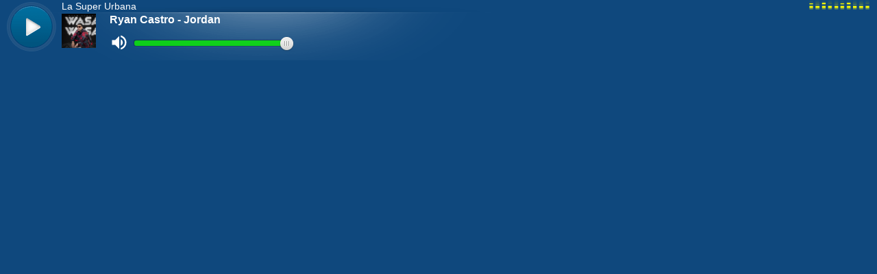

--- FILE ---
content_type: text/html; charset=utf-8
request_url: https://cp.usastreams.com/pr2g/APPlayerRadioHTML5.aspx?stream=https://globalradiohosting.com:8020/;&fondo=10&formato=mp3&color=7&titulo=2&autoStart=1&vol=10&tipo=201&nombre=La+Super+Urbana&botonPlay=2&imagen=https://cp.usastreams.com/playerHTML5/img/cover.png&server=https://globalradiohosting.com:8020/index.htmlCHUMILLASsid=1
body_size: 11633
content:


<!DOCTYPE html>

<html lang="en">
<head><meta charset="utf-8" />

    <!-- Audio Player CSS & Scripts -->
    <meta name="viewport" content="width=device-width, initial-scale=1" /><link rel="shortcut icon" href="Contents/Img/usastreamsAPPicon.png" type="image/x-icon" /><title>
	streamig hosting radio broadcast &#8211; USAstreams.com html5 player
</title><link href="https://cp.usastreams.com/pr2g/Contents/css/html5-player-responsive-bar.css" rel="stylesheet" />
    <script src="https://cp.usastreams.com/pr2g/Contents/scripts/jquery-1.11.2.min.js"></script>
    <script src="https://cp.usastreams.com/pr2g/Contents/scripts/jquery.jplayer.min.js"></script>
    <style>  

        .player .volume-control {
            height: 28px;
            left: 60px;
            margin: 22px 245px 0 90px;
            position: absolute;
            vertical-align: middle;
            width: 248px;
            top:-9px;
        }

        .player .playback {
            
            left: 0;
            overflow: hidden;
            padding: 2px 10px;
            position: absolute;
            text-align: center;
            /*width: 68px;*/
            top:-9px;
        }
        .led {
            position: absolute;
            right:5px;	       
            height:15px;
            width: 100px;
            /*width:420px;*/
        }
        .player {
            position: absolute;
            
            margin: 0 auto;
            top:10px;
            max-width: 800px;
            padding: 0;
            /*position: relative;*/
            width:100%;
        }
        .titulo {
           position: absolute;
           margin-left: 90px;
           margin-top:1px
            
        }

        
    </style><style>.player .playback .play {  background: url("https://cp.usastreams.com/playerHTML5/player/assets/img/oldskin/spriteAzul.png") no-repeat -1px -210px;}.player .playback .stop:before {  background: url("https://cp.usastreams.com/playerHTML5/player/assets/img/oldskin/spriteAzul.png") no-repeat -330px -210px;}.player .playback .stop {  background: url("https://cp.usastreams.com/playerHTML5/player/assets/img/oldskin/spriteAzul.png") no-repeat -165px -210px;}</style><script type="text/javascript">        //<![CDATA[
        $(document).ready(function () {            var streamrcast = {                mp3: 'https://globalradiohosting.com:8020/;'             },            ready = false;            $("#jquery_jplayer_USAstreams").jPlayer({                ready: function (event) {                    ready = true;                    $(this).jPlayer("setMedia", streamrcast).jPlayer("play");                },                play: function () {                    $(this).jPlayer("pauseOthers", 0);                    $('#volumercast').css('visibility', 'visible');                },                pause: function () {                    $(this).jPlayer("clearMedia");                    $('#volumercast').css('visibility', 'hidden');                },                error: function (event) {                    if (ready && event.jPlayer.error.type === $.jPlayer.error.URL_NOT_SET) {                        $(this).jPlayer("setMedia", streamrcast).jPlayer("play");                    }                },                swfPath: "jPlayer/dist/jplayer",                supplied: "mp3",                cssSelectorAncestor: "#jp_container_rcast",                preload: "none",                globalVolume: "true",                volume: "1"            });        });        //]]>        $(document).ready(function () {            $("#jquery_jplayer_USAstreams").on(              $.jPlayer.event.ready + ' ' + $.jPlayer.event.play,              function (event) {                  /* === VOLUME DRAGGING ==== */                  $('.jp-volume-bar').mousedown(function () {                      var parentOffset = $(this).offset(),                        width = $(this).width();                      $(window).mousemove(function (e) {                          var x = e.pageX - parentOffset.left,                            volume = x / width                          if (volume > 1) {                              $("#jquery_jplayer_USAstreams").jPlayer("volume", 1);                          } else if (volume <= 0) {                              $("#jquery_jplayer_USAstreams").jPlayer("mute");                          } else {                              $("#jquery_jplayer_USAstreams").jPlayer("volume", volume);                              $("#jquery_jplayer_USAstreams").jPlayer("unmute");                          }                      });                      return false;                  })                    .mouseup(function () {                        $(window).unbind("mousemove");                    });                  /* === ENABLE DRAGGING ==== */                  var timeDrag = false; /* Drag status */                  $('.jp-play-bar').mousedown(function (e) {                      timeDrag = true;                      updatebar(e.pageX);                  });                  $(document).mouseup(function (e) {                      if (timeDrag) {                          timeDrag = false;                          updatebar(e.pageX);                      }                  });                  $(document).mousemove(function (e) {                      if (timeDrag) {                          updatebar(e.pageX);                      }                  });                  //update Progress Bar control                  var updatebar = function (x) {                      var progress = $('.jp-progress');                      //var maxduration = myPlaylist.duration; //audio duration                      var position = x - progress.offset().left; //Click pos                      var percentage = 100 * position / progress.width();                      //Check within range                      if (percentage > 100) {                          percentage = 100;                      }                      if (percentage < 0) {                          percentage = 0;                      }                      $("#jquery_jplayer_USAstreams").jPlayer("playHead", percentage);                      //Update progress bar                      $('.jp-play-bar').css('width', percentage + '%');                  };              }); // end jplayer event ready        }); // end document ready    </script><style>body{background-color: #0f487d; color: #fff;}</style></head>



<body>
     <span id="LabelMeter4"><img class='led' src='https://cp.usastreams.com/playerHTML5/img/eq_10.gif' alt='' ><div class='titulo'>La Super Urbana </div></span>
    <div class="jp-jplayer" id="jquery_jplayer_USAstreams" style="width: 0px; height: 0px;">        
        <span id="LabelPlayer4">  <audio id = "jp_audio_usastreams"  controls preload = "none" autoplay >  <source src = "https://globalradiohosting.com:8020/;" type = "audio/mpeg "> <h1>USAstreams.com posicionamiento web, SEO, streaming radio, tv, videos bajo demanda</h1><p>html5 o javascript no soportado</p></audio></span>
    </div>

    <div aria-label="media player" role="application" class="player jp-audio-stream" id="jp_container_rcast" style="margin: 0 !important;">
 
         <div class="playback">
            <div class="jp-play play" title="Play">
                <svg width="68" height="68" version="1.0" id="button" xmlns="https://www.w3.org/2000/svg" x="0px" y="0px" viewBox="0 0 68 68" xml:space="preserve">
                <circle cx="34" cy="34" r="32" />
                <path fill="#FFFFFF" d="M47.9,32.9L31.4,20c-0.9-0.9-2.5-0.9-3.4,0l0,0c-0.4,0.4-0.9,0.9-0.9,1.3v25.3c0,0.4,0.4,0.9,0.9,1.3l0,0 c0.9,0.9,2.5,0.9,3.4,0L47.9,35C48.7,34.6,48.7,33.8,47.9,32.9L47.9,32.9z" />
               </svg>
            </div>


            <div class="jp-pause stop" style="display: none;" title="Stop">
                <svg width="68" height="68" version="1.1" id="button" xmlns="https://www.w3.org/2000/svg" x="0px" y="0px" viewBox="0 0 68 68" xml:space="preserve">
                <circle cx="34" cy="34" r="32" />
                <path fill="#FFFFFF" d="M42.7,44.7H25.3c-1.1,0-1.9-0.9-1.9-1.9V25.3c0-1.1,0.9-1.9,1.9-1.9h17.5c1.1,0,1.9,0.9,1.9,1.9v17.5 C44.7,43.8,43.8,44.7,42.7,44.7z" />
               </svg>
            </div>
        </div>
        <div class="main-container" style="margin: 0 !important;">
            <div class="stats main" style="text-align: left !important;">
                <div class="artist-image" style="height: 70px;left: 90px;position: absolute;top: 10px;width: 78px;">
                    <div>

                        <span id="LabelFoto4"><iframe name='contFoto' width='50px' height='50px' marginwidth=0 marginheight=0 hspace=0 vspace=0 frameborder=0 frameborder='no' scrolling=no  src='MetadatosRadioFoto.aspx?servidor=https://globalradiohosting.com:8020/index.htmlCHUMILLASsid=1&size=60'></iframe></span>
                     
                    </div>
                    
                </div>
            </div>
        </div>
        <div class="onair" style="position: absolute; top: 10px; left: 160px; overflow: hidden; height: 80px; width: 80%;">
            <div id="stats1" style="padding-top: 0px;">

                <span id="LabelTitulo4"><iframe name='contArtista' width='70%' height='80px' marginwidth=0 marginheight=0 hspace=0 vspace=0 
frameborder=0 frameborder='no' scrolling=no  
src='MetadatosRadio.aspx?servidor=https://globalradiohosting.com:8020/index.htmlCHUMILLASsid=1&color=titulosBlanco&tipo=201'></iframe>
</span>

            </div>
        </div>


          <div class="volume-control">
            <div class="jp-mute volume-icon" title="Mute">
                <svg id="volume" height="28" width="28" viewBox="0 0 48 48" xmlns="https://www.w3.org/2000/svg" fill="#525252">
                    <path d="M6 18v12h8l10 10V8L14 18H6zm27 6c0-3.53-2.04-6.58-5-8.05v16.11c2.96-1.48 5-4.53 5-8.06zM28 6.46v4.13c5.78 1.72 10 7.07 10 13.41s-4.22 11.69-10 13.41v4.13c8.01-1.82 14-8.97 14-17.54S36.01 8.28 28 6.46z" />
                    <path d="M0 0h48v48H0z" fill="none" />
                </svg>
            </div>
            <div class="jp-unmute volume-icon" style="display: none;" title="Unmute">
                <svg id="muted" height="28" width="28" viewBox="0 0 48 48" xmlns="https://www.w3.org/2000/svg" fill="#525252">
                    <path d="M33 24c0-3.53-2.04-6.58-5-8.05v4.42l4.91 4.91c.06-.42.09-.85.09-1.28zm5 0c0 1.88-.41 3.65-1.08 5.28l3.03 3.03C41.25 29.82 42 27 42 24c0-8.56-5.99-15.72-14-17.54v4.13c5.78 1.72 10 7.07 10 13.41zM8.55 6L6 8.55 15.45 18H6v12h8l10 10V26.55l8.51 8.51c-1.34 1.03-2.85 1.86-4.51 2.36v4.13c2.75-.63 5.26-1.89 7.37-3.62L39.45 42 42 39.45l-18-18L8.55 6zM24 8l-4.18 4.18L24 16.36V8z" />
                    <path d="M0 0h48v48H0z" fill="none" />
                </svg>
            </div>
            <div class="volume-slider">
                <div class="jp-volume-bar progress vol-progress">
                    <div class="jp-volume-bar-value progress-bar active progress-bar-striped progress-bar-success vol-bar">
                        <div class="circle-control" title="Volume"></div>
                    </div>
                </div>
            </div>
        </div>
    </div>
     


<!-- Global site tag (gtag.js) - Google Analytics -->
<script async src="https://www.googletagmanager.com/gtag/js?id=UA-16458265-3"></script>
<script>
  window.dataLayer = window.dataLayer || [];
  function gtag(){dataLayer.push(arguments);}
  gtag('js', new Date());

  gtag('config', 'UA-16458265-3');
</script>





</body>
</html>


--- FILE ---
content_type: text/css
request_url: https://cp.usastreams.com/pr2g/Contents/css/html5-player-responsive-bar.css
body_size: 3281
content:
html {
    font-family: sans-serif;
    -ms-text-size-adjust: 100%;
    -webkit-text-size-adjust: 100%
}

body {
    margin: 0
}
article,
aside,
details,
figcaption,
figure,
footer,
header,
hgroup,
main,
nav,
section,
summary {
    display: block
}
audio,
canvas,
progress,
video {
    display: inline-block;
    vertical-align: baseline
}
audio:not([controls]) {
    display: none;
    height: 0
}
[hidden],
template {
    display: none
}
a {
    background: transparent
}
a:active,
a:hover {
    outline: 0
}
abbr[title] {
    border-bottom: 1px dotted
}
b,
strong {
    font-weight: bold
}
dfn {
    font-style: italic
}
h1 {
    font-size: 2em;
    margin: 0.67em 0
}
mark {
    background: #ff0;
    color: #000
}
small {
    font-size: 80%
}
sub,
sup {
    font-size: 75%;
    line-height: 0;
    position: relative;
    vertical-align: baseline
}
sup {
    top: -0.5em
}
sub {
    bottom: -0.25em
}
img {
    border: 0
}
svg:not(:root) {
    overflow: hidden
}
figure {
    margin: 1em 40px
}
hr {
    box-sizing: content-box;
    height: 0
}
pre {
    overflow: auto
}
code,
kbd,
pre,
samp {
    font-family: monospace, monospace;
    font-size: 1em
}
button,
input,
optgroup,
select,
textarea {
    color: inherit;
    font: inherit;
    margin: 0
}
button {
    overflow: visible
}
button,
select {
    text-transform: none
}
button,
html input[type="button"],
input[type="reset"],
input[type="submit"] {
    -webkit-appearance: button;
    cursor: pointer
}
button[disabled],
html input[disabled] {
    cursor: default
}
button::-moz-focus-inner,
input::-moz-focus-inner {
    border: 0;
    padding: 0
}
input {
    line-height: normal
}
input[type="checkbox"],
input[type="radio"] {
    box-sizing: border-box;
    padding: 0
}
input[type="number"]::-webkit-inner-spin-button,
input[type="number"]::-webkit-outer-spin-button {
    height: auto
}
input[type="search"] {
    -webkit-appearance: textfield;
    box-sizing: content-box
}
input[type="search"]::-webkit-search-cancel-button,
input[type="search"]::-webkit-search-decoration {
    -webkit-appearance: none
}
fieldset {
    border: 1px solid #c0c0c0;
    margin: 0 2px;
    padding: 0.35em 0.625em 0.75em
}
legend {
    border: 0;
    padding: 0
}
textarea {
    overflow: auto
}
optgroup {
    font-weight: bold
}
table {
    border-collapse: collapse;
    border-spacing: 0
}
td,
th {
    padding: 0
}
body,
html {
    font-family: "Roboto", sans-serif;
    font-weight: 300;
    font-size: 14px;
    padding: 0;
    margin: 0;
    -webkit-font-smoothing: antialiased;
    -moz-osx-font-smoothing: grayscale;
    text-rendering: optimizeLegibility
}
a {
    text-decoration: none;
    color: inhert;
    outline-style: none;
    outline-width: 0
}
b,
strong {
    font-weight: 600
}
.css-hint {
    position: relative
}
.css-hint:before {
    bottom: -2px;
    margin-bottom: -10px;
    left: 25px;
    border: solid transparent;
    content: " ";
    height: 0;
    width: 0;
    position: absolute;
    pointer-events: none;
    border-color: transparent;
    border-bottom-color: rgba(0, 0, 0, 0.85);
    border-width: 5px;
    margin-left: -5px;
    z-index: 14;
    -webkit-backface-visibility: hidden;
    backface-visibility: hidden;
    transform: translate3d(0, 0, 0);
    -webkit-transform: translate3d(0, 0, 0)
}
.css-hint:after {
    background: #111;
    background: rgba(0, 0, 0, 0.85);
    border-radius: 3px;
    color: #fff;
    content: attr(data-title);
    display: block;
    left: 0;
    bottom: -28px;
    margin-bottom: -5px;
    padding: 6px 8px;
    position: absolute;
    white-space: nowrap;
    z-index: 15;
    font-size: 13px;
    z-index: 15;
    -webkit-backface-visibility: hidden;
    backface-visibility: hidden;
    transform: translate3d(0, 0, 0);
    -webkit-transform: translate3d(0, 0, 0)
}
.css-hint:after,
.css-hint:before {
    transition: all 250ms ease-out;
    -webkit-transition: all 250ms ease-out;
    -ms-transform: scale(0.8);
    transform: scale(0.8);
    -webkit-transform: scale(0.8);
    opacity: 0;
    visibility: hidden;
    pointer-events: none
}
.css-hint:hover:before,
.css-hint:hover:after {
    -ms-transform: scale(1);
    transform: scale(1);
    -webkit-transform: scale(1);
    opacity: 1;
    visibility: visible;
    margin-bottom: 0
}
.preloader {
    display: block;
    position: absolute;
    left: 0;
    right: 0;
    top: 0;
    bottom: 0;
    text-align: center;
    font-size: 14px;
    color: #2f2f2f;
    background: rgba(250, 250, 250, 0.95);
    transition: all 500ms cubic-bezier(0.25, 0.8, 0.25, 1);
    -webkit-transition: all 500ms cubic-bezier(0.25, 0.8, 0.25, 1);
    z-index: 999
}
.preloader.loadComplete {
    opacity: 0;
    visibility: hidden
}
.preloader .text_area {
    display: block;
    position: absolute;
    height: 50px;
    left: 0;
    right: 0;
    top: 40%;
    margin-top: -25px
}
.header {
    display: block;
    height: 50px;
    color: #fff;
    background: rgba(255, 255, 255, 0.1);
    background: -webkit-linear-gradient(top, rgba(255, 255, 255, 0.3) 0%, rgba(255, 255, 255, 0.1) 100%);
    background: linear-gradient(to bottom, rgba(255, 255, 255, 0.3) 0%, rgba(255, 255, 255, 0.1) 100%);
    border-bottom: 1px solid rgba(0, 0, 0, 0.1);
    box-shadow: 0 0 3px rgba(0, 0, 0, 0.15)
}
.header .logo {
    float: left;
    display: inline-block;
    margin: 0 0 0 8px;
    height: 50px;
    line-height: 50px
}
.header .logo img {
    vertical-align: middle
}
.header ul {
    position: absolute;
    list-style: none;
    padding: 0;
    margin: 0;
    right: 0;
    font-size: 0
}
.header ul>li {
    position: relative;
    display: inline-block;
    padding: 0;
    margin: 0
}
.header ul>li>a {
    display: inline-block;
    font-weight: 300;
    width: 55px;
    height: 50px;
    transition: background-color 350ms cubic-bezier(0.25, 0.8, 0.25, 1);
    -webkit-transition: background-color 350ms cubic-bezier(0.25, 0.8, 0.25, 1);
    text-align: center;
    line-height: 50px;
    border-left: 1px solid rgba(255, 255, 255, 0.05);
    box-shadow: -1px 0 0 rgba(0, 0, 0, 0.1)
}
.header ul>li>a img {
    vertical-align: middle
}
.header ul>li>a:hover,
.header ul>li>a.active {
    background: rgba(255, 255, 255, 0.1)
}
.header ul>li>ul {
    position: absolute;
    z-index: 99;
    top: 75%;
    margin-top: 1px;
    right: 0;
    min-width: 200px;
    font-size: 13px;
    opacity: 0;
    visibility: hidden;
    border-bottom-left-radius: 3px;
    border-bottom-right-radius: 3px;
    -webkit-transition: top 250ms cubic-bezier(0.25, 0.8, 0.25, 1), opacity 350ms cubic-bezier(0.25, 0.8, 0.25, 1), visibility 350ms cubic-bezier(0.25, 0.8, 0.25, 1);
    transition: top 250ms cubic-bezier(0.25, 0.8, 0.25, 1), opacity 350ms cubic-bezier(0.25, 0.8, 0.25, 1), visibility 350ms cubic-bezier(0.25, 0.8, 0.25, 1);
    box-shadow: 0 3px 5px rgba(0, 0, 0, 0.15);
    background: url("./../../assets/img/oldskin/background.jpg") -700px 0;
    overflow-y: auto;
    overflow-x: hidden;
    max-height: 210px;
    -webkit-backface-visibility: hidden;
    backface-visibility: hidden;
    -webkit-transform: translate3d(0, 0, 0);
    transform: translate3d(0, 0, 0)
}
.header ul>li>ul.active {
    visibility: visible;
    opacity: 1;
    top: 100%
}
.header ul>li>ul li {
    display: block;
    padding: 10px 25px;
    margin: 0;
    padding: 0
}
.header ul>li>ul li>a {
    display: block;
    padding: 10px 15px;
    line-height: normal;
    width: auto;
    height: auto;
    text-align: left;
    color: rgba(255, 255, 255, 0.75);
    text-decoration: none;
    white-space: nowrap
}
.header ul>li>ul li>a.active {
    color: #fff
}
.header ul>li>ul li>a:hover {
    background: rgba(255, 255, 255, 0.15)
}
.main-container {
    margin: 0 auto;
    overflow: hidden;
    white-space: nowrap;
    max-width: 720px
}
.main-container .stats .artist-image .share-area {
    position: absolute;
    z-index: 5;
    top: 0;
    right: 0;
    left: 0;
    bottom: 0;
    opacity: 0;
    visibility: hidden;
    background: rgba(0, 0, 0, 0.75);
    transition: all 200ms ease-out;
    -webkit-transition: all 200ms ease-out;
    -ms-transform: scale(1.5);
    transform: scale(1.5);
    -webkit-transform: scale(1.5)
}
.main-container .stats .artist-image .share-area a {
    margin: 0 3px;
    transition: opacity 200ms cubic-bezier(0.25, 0.8, 0.25, 1);
    -webkit-transition: opacity 200ms cubic-bezier(0.25, 0.8, 0.25, 1);
    opacity: 0.75
}
.main-container .stats .artist-image .share-area a:hover {
    opacity: 1
}
.main-container .stats .artist-image .share-area a.facebook {
    position: absolute;
    left: -100px;
    transition: left 400ms cubic-bezier(0.25, 0.8, 0.25, 1);
    -webkit-transition: left 400ms cubic-bezier(0.25, 0.8, 0.25, 1)
}
.main-container .stats .artist-image .share-area a.twitter {
    position: absolute;
    right: -100px;
    transition: right 400ms cubic-bezier(0.25, 0.8, 0.25, 1);
    -webkit-transition: right 400ms cubic-bezier(0.25, 0.8, 0.25, 1)
}
.main-container .stats .artist-image .share-area span {
    display: block;
    font-size: 15px;
    text-align: center;
    margin: 40px 0 10px
}
.main-container .stats .artist-image .artist-img {
    z-index: 1;
    position: absolute;
    top: 0;
    transition: all 400ms cubic-bezier(0.25, 0.8, 0.25, 1);
    -webkit-transition: all 400ms cubic-bezier(0.25, 0.8, 0.25, 1)
}
.main-container .stats .artist-image:hover .share-area {
    opacity: 1;
    visibility: visible;
    -ms-transform: scale(1);
    transform: scale(1);
    -webkit-transform: scale(1)
}
.main-container .stats .artist-image:hover .share-area a.facebook {
    left: 25px;
    -ms-transform: rotate(360deg);
    transform: rotate(360deg);
    -webkit-transform: rotate(360deg)
}
.main-container .stats .artist-image:hover .share-area a.twitter {
    right: 25px;
    -ms-transform: rotate(360deg);
    transform: rotate(360deg);
    -webkit-transform: rotate(360deg)
}
.main-container .stats .artist-image:hover .artist-img {
    -ms-transform: scale(1.15);
    transform: scale(1.15);
    -webkit-transform: scale(1.15)
}
.main-container .stats .artist-image .artist-preload {
    position: absolute;
    right: 0;
    left: 0;
    height: 4px;
    bottom: 0;
    z-index: 6;
    background-color: #159756;
    -webkit-animation: preloaderbackground linear 3s infinite;
    animation: preloaderbackground linear 3s infinite
}
.main-container .stats .artist-image .artist-preload:after,
.main-container .stats .artist-image .artist-preload:before {
    display: block;
    position: absolute;
    bottom: 0;
    z-index: 9;
    width: 0;
    height: 4px;
    background: #afa;
    -webkit-animation: preloaderfront ease-in 3s infinite;
    animation: preloaderfront ease-in 3s infinite;
    content: ''
}
.main-container .stats .artist-image .artist-preload:after {
    right: 50%
}
.main-container .stats .artist-image .artist-preload:before {
    left: 50%
}
.main-container .stats .onair {
    display: inline-block;
    font-weight: 300;
    margin: 0 10px;
    text-align: left;
    vertical-align: middle;
    width: 340px;
    max-height: 120px;
    overflow: hidden;
}
.main-container .stats .onair a {
    color: #fff
}
.main-container .stats .onair .artist {
    font-size: 16px;
    font-weight: bold;
}
.main-container .stats .onair .title {
    font-size: 16px
}
.main-container .stats .onair .time {
    font-weight: 300;
    font-size: 11pt
}
.main-container .stats.history {
    margin: 0;
    height: 205px
}
.main-container .stats.history .table-scroll {
    padding: 10px 15px;
    display: block;
    overflow-y: auto;
    overflow-x: hidden;
    max-height: 185px
}
.main-container .stats.history table {
    width: 100%;
    text-align: left
}
.main-container .stats.history table thead tr th {
    font-weight: normal;
    padding: 2px 5px 5px
}
.main-container .stats.history table tr th,
.main-container .stats.history table tr td {
    padding: 2px 5px
}
.main-container .stats.history table tr th.right,
.main-container .stats.history table tr td.right {
    text-align: right
}
.main-container .stats.history table tr th img,
.main-container .stats.history table tr td img {
    vertical-align: middle
}
.main-container .stats.history table tr:hover>td {
    background: rgba(255, 255, 255, 0.1)
}
.player {
    background: rgba(0, 0, 0, 0) url("https://cp.usastreams.com/playerHTML5/player/assets/img/oldskin/sprite.png") no-repeat scroll center -25px;
    height: 78px;
    margin: 0 auto;
    max-width: 500px;
    padding: 5px 0;
    position: relative;
}
.player .playback {
    position: absolute;
    left: 0;
    padding: 4px 10px 0;
    width: 68px;
    height: 78px;
    text-align: center;
    overflow: hidden
}
.player .playback .play,
.player .playback .stop {
    cursor: pointer;
    float: left
}
.player .playback .play svg,
.player .playback .stop svg {
    display: none
}
.player .playback .play {
    display: inline-block;
    position: relative;
    width: 72px;
    height: 72px;
    background: url("https://cp.usastreams.com/playerHTML5/player/assets/img/oldskin/sprite.png") no-repeat -1px -210px;
    cursor: pointer;
    vertical-align: bottom
}
.player .playback .play:hover {
    background-position: -83px -210px
}
.player .playback .stop {
    display: inline-block;
    position: relative;
    width: 72px;
    height: 72px;
    background: url("https://cp.usastreams.com/playerHTML5/player/assets/img/oldskin/sprite.png") no-repeat -165px -210px;
    cursor: pointer;
    vertical-align: bottom
}
.player .playback .stop:hover {
    background-position: -247px -210px
}
.player .playback .stop:before {
    display: block;
    width: 72px;
    height: 72px;
    position: absolute;
    content: " ";
    left: 0;
    top: 0;
    background: transparent url("https://cp.usastreams.com/playerHTML5/player/assets/img/oldskin/sprite.png") no-repeat -330px -210px;
    -webkit-animation: playspin 3s infinite linear;
    animation: playspin 3s infinite linear
}
.player .volume-control {
    position: absolute;
    padding: 25px 10px;
    vertical-align: middle;
    left: 0;
    right: 0;
    height: 28px;
    margin: 0 245px 0 90px
}
.player .volume-control .volume-icon {
    position: absolute;
    left: 10px;
    vertical-align: middle;
    cursor: pointer;
    height: 28px
}
.player .volume-control .volume-icon svg {
    fill: #fff
}
.player .volume-control .volume-slider {
    position: absolute;
    vertical-align: middle;
    left: 40px;
    right: 0;
    top: 50%;
    margin-top: -4px
}
.player .volume-control .volume-slider .vol-progress {
    margin: 0 5px;
    width: 100%;
    height: 8px;
    padding: 1px;
    background: #ccc;
    cursor: pointer;
    background: rgba(0, 0, 0, 0.2);
    box-shadow: inset 0 1px 2px rgba(0, 0, 0, 0.15), 0 1px 0 rgba(255, 255, 255, 0.05);
    border-radius: 3px
}
.player .volume-control .volume-slider .vol-progress .vol-bar {
    position: relative;
    display: block;
    height: 100%;
    background: rgba(13, 255, 0, 0.75);
    width: 50%;
    border-radius: 3px
}
.player .volume-control .volume-slider .vol-progress .circle-control {
    position: absolute;
    top: -6px;
    right: -6px;
    display: block;
    width: 23px;
    height: 23px;
    background: transparent url("https://cp.usastreams.com/playerHTML5/player/assets/img/oldskin/sprite.png") no-repeat -160px 0;
    transition: opacity 250ms cubic-bezier(0.25, 0.8, 0.25, 1);
    -webkit-transition: opacity 250ms cubic-bezier(0.25, 0.8, 0.25, 1)
}
.player .volume-control .volume-slider .vol-progress:hover .circle-control {
    cursor: pointer;
    opacity: 0.95
}
.player .volume-control .volume-slider .player-status {
    font-size: 10pt;
    position: absolute;
    text-align: center;
    width: 100%;
    top: 100%;
    margin-top: 10px
}
.player .playlists {
    display: inline-block;
    vertical-align: middle;
    width: 220px;
    float: right;
    height: 55px;
    margin: 6px 5px 0 0;
    text-align: center;
    background: url("https://cp.usastreams.com/playerHTML5/player/assets/img/oldskin/sprite.png") no-repeat 0 -340px
}
.player .playlists span {
    display: block;
    font-size: 10pt;
    margin: 0 0 8px
}
.player .playlists a {
    display: inline-block;
    position: relative;
    top: 0;
    margin: 0 6px;
    transition: all 200ms cubic-bezier(0.25, 0.8, 0.25, 1);
    -webkit-transition: all 200ms cubic-bezier(0.25, 0.8, 0.25, 1);
    opacity: 0.75
}
.player .playlists a:hover {
    opacity: 1;
    -ms-transform: scale(1.05);
    transform: scale(1.05);
    -webkit-transform: scale(1.05);
    top: -4px
}
@-webkit-keyframes preloaderbackground {
    0%, 24.9% {
        background-color: #159756
    }
    25%,
    49.9% {
        background-color: #da4733
    }
    50%,
    74.9% {
        background-color: #3b78e7
    }
    75%,
    100% {
        background-color: #fdba2c
    }
}
@keyframes preloaderbackground {
    0%, 24.9% {
        background-color: #159756
    }
    25%,
    49.9% {
        background-color: #da4733
    }
    50%,
    74.9% {
        background-color: #3b78e7
    }
    75%,
    100% {
        background-color: #fdba2c
    }
}
@-webkit-keyframes preloaderfront {
    0% {
        width: 0;
        background-color: #da4733
    }
    24.9% {
        width: 50%;
        background-color: #da4733
    }
    25% {
        width: 0;
        background-color: #3b78e7
    }
    49.9% {
        width: 50%;
        background-color: #3b78e7
    }
    50% {
        width: 0;
        background-color: #fdba2c
    }
    74.9% {
        width: 50%;
        background-color: #fdba2c
    }
    75% {
        width: 0%;
        background-color: #159756
    }
    100% {
        width: 50%;
        background-color: #159756
    }
}
@keyframes preloaderfront {
    0% {
        width: 0;
        background-color: #da4733
    }
    24.9% {
        width: 50%;
        background-color: #da4733
    }
    25% {
        width: 0;
        background-color: #3b78e7
    }
    49.9% {
        width: 50%;
        background-color: #3b78e7
    }
    50% {
        width: 0;
        background-color: #fdba2c
    }
    74.9% {
        width: 50%;
        background-color: #fdba2c
    }
    75% {
        width: 0%;
        background-color: #159756
    }
    100% {
        width: 50%;
        background-color: #159756
    }
}
@-webkit-keyframes playspin {
    0% {
        -webkit-transform: rotate(0deg)
    }
    100% {
        -webkit-transform: rotate(360deg)
    }
}
@keyframes playspin {
    0% {
        -webkit-transform: rotate(0deg);
        transform: rotate(0deg)
    }
    100% {
        -webkit-transform: rotate(360deg);
        transform: rotate(360deg)
    }
}